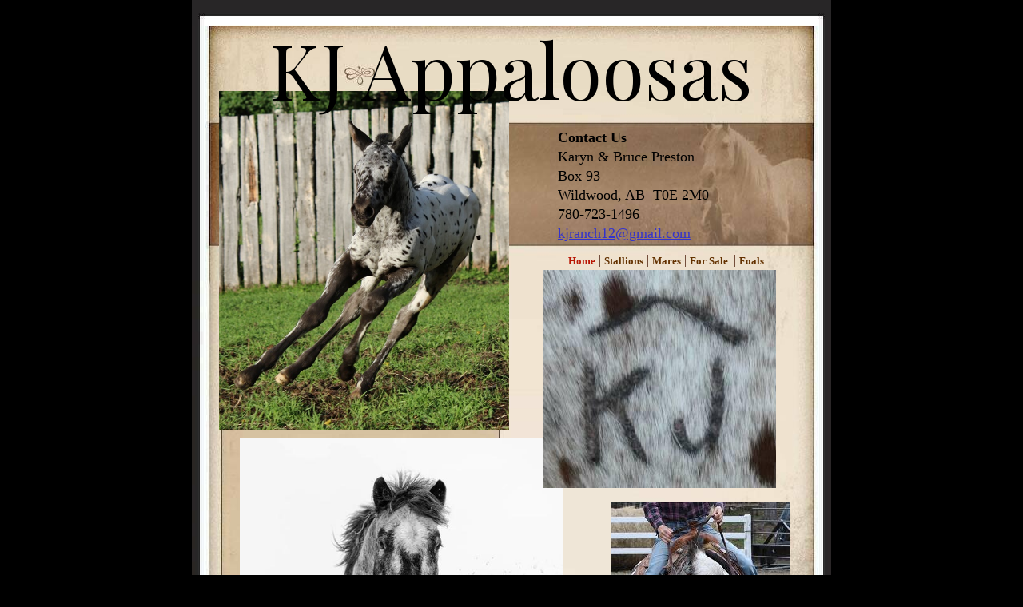

--- FILE ---
content_type: text/html
request_url: http://www.kjappaloosas.com/
body_size: 4061
content:
<!DOCTYPE html>
<html xmlns:fb="http://www.facebook.com/2008/fbml">
	<head>
		<!-- <hs:metatags> -->
		<meta http-equiv="Content-Type" content="text/html; charset=UTF-8">
		<meta name="generator" content="Homestead SiteBuilder">
		<!-- </hs:metatags> -->
		
    
  
		<!-- <hs:title> -->
		<title></title>
		<!-- </hs:title> -->
		<script type="text/javascript">
			<!--
						function reDo() {
						        top.location.reload();
						}
						if (navigator.appName == 'Netscape' && parseInt(navigator.appVersion) < 5) {
						        top.onresize = reDo;
						}
						dom=document.getElementById
					//-->
		</script>
		<script type="text/javascript">
			<!--
							  
						
  var strRelativePagePath = "index.html".toLowerCase();
  
						
  var strRelativePathToRoot = "";
  



						//-->
		</script>
		<link rel="stylesheet" href="/~media/elements/Text/font_styles_ns4.css" type="text/css">
		<link rel="stylesheet" href="https://fonts.googleapis.com/css?family=Abril+Fatface|Allerta|Arvo|Bitter|Bree+Serif|Cabin|Cookie|Domine|Droid+Sans|Droid+Serif|Grand+Hotel|Josefin+Slab|Lato|Lobster|Lora|Merriweather|Monda|Montserrat|Offside|Old+Standard+TT|Open+Sans|Open+Sans+Condensed|Oswald|Playfair+Display|PT+Sans|PT+Serif|Raleway|Roboto|Roboto+Condensed|Roboto+Slab|Sanchez|Source+Sans+Pro|Tangerine|Ubuntu|Vollkorn|Yanone+Kaffeesatz" type="text/css">
		<style type="text/css">
			@import url(/~media/elements/Text/font_styles.css);
			div.lpxcenterpageouter { text-align: center; position: absolute; top: 0px; left: 0px; width: 100% }
			div.lpxcenterpageinner { position: relative; margin: 0 auto; text-align: left; width: 800px; }
		#footer
		{
			font-family:Arial;
			font-size:12px;
			color:#505050;
			padding: 20px 0 10px;
		}
		#footer a
		{
			color:#505050;
			text-decoration: underline;
		}
		</style>
		<script type="text/javascript">
			<!--
							var unique_id = new Array();
			var form_name = new Array();
			var required = new Array();
			var req_message = new Array();

						//-->
		</script>
		<meta property="og:title" content="Prestige Equine - Home of KJ Appaloosas">
		<meta property="og:url" content="https://kjappaloosas.com/">
		<meta property="og:type" content="company">
		<meta property="og:site_name" content="">
		<meta property="fb:admins" content="840429014">
		<script src="/~site/javascript/jquery-1.4.2.min.js" type="text/javascript">
		</script>
		
		<STYLE type="text/css">
			<!--
							.navBackgroundQuickSiteMain { background-image:url('/~media/elements/LayoutClipart/undefined'); background-position: undefined; background-repeat:no-repeat }
							.navBackgroundSelectedQuickSiteMain { background-image:url('/~media/elements/LayoutClipart/undefined'); background-position: undefined; background-repeat:no-repeat }
						-->
		</STYLE>
		<script src="/~site/siteapps/javascript/socialfoundation/siws/build/siws.min.js" type="text/javascript"></script>
		<script type="text/javascript">
			siws.init({u: "2461583", hid: "1752362901", cid: "2", pid: "1", host: "www.homestead.com"});
		</script>
		<script type="text/javascript">
			$(document).ready(function(){
				siws.launch({name: 'fb_like', root: '#element24', urlToLike: 'https://kjappaloosas.com/', layoutStyle: 'standard', width: '307', showFaces: 'false', verb: 'like', colorScheme: 'light', font: 'lucida grande'});
			});
		</script>
		<script type="text/javascript" src="/~site/Elements/HCUser_Forms_Submit/FormValidation.js">
		</script>
	</head>
	<body bgcolor="#000000" link="#3333CC" vlink="#6633CC" alink="#6633CC" onload="" id="element1" onunload="" scroll="auto">
		<noscript>
			<img height="40" width="373" border="0" alt="" src="/~media/elements/shared/javascript_disabled.gif">
		</noscript>
		<div class="lpxcenterpageouter"><div class="lpxcenterpageinner"><!-- <hs:element2> --><div id="element2" style="position: absolute; width: 800px; height: 787px; z-index: 0;"><div style="overflow: hidden; height: 787px; width: 800px; border: 0px solid #52A8EC; border-radius: 0px; box-shadow: none;"><img height="787" width="800" style="display: block; border-radius: 0px;" title="" alt="" src="background1.jpg" /></div></div><!-- </hs:element2> --><!-- <hs:element9> --><div id="element9" style="position: absolute; top: 319px; left: 471px; width: 238px; height: 15px; z-index: 1;"><div align="left"><SCRIPT type="text/javascript">var nav_element_id="element9";</SCRIPT><div id="nav_version" style="display:none;">1</div><SCRIPT TYPE="text/javascript" SRC="~navs/QuickSiteMain.js"></SCRIPT><TABLE ID="ntb" CELLSPACING="0" CELLPADDING="0" BORDER="0" ><TR ALIGN="CENTER" VALIGN="MIDDLE"><TD><TABLE CELLSPACING="0" CELLPADDING="0" BORDER="0"><TR><TD ALIGN="center" VALIGN="MIDDLE" NOWRAP="NOWRAP" id="QuickSiteMain_Link1" style="cursor: pointer;cursor: hand;color:#633100;font-size: 1px; line-height: 1px;font-weight: bold;" onmouseover="doMouseChange(nav_QuickSiteMain,this,'1',true);" onmouseout="doMouseChange(nav_QuickSiteMain,this,'1',false);"><A HREF="/index.html" TARGET="_self" STYLE="text-decoration:none;" NAME="Home"><FONT ID="QuickSiteMain_f1" FACE="'Times New Roman', Times, serif" CLASS="size10 TimesRoman10" STYLE="color:#633100">Home</FONT><IMG SRC="/tp.gif" WIDTH="5.0" HEIGHT="1" BORDER="0"></A></TD><TD WIDTH="1" BGCOLOR="#734E3C"><IMG style="display: block;" SRC="/tp.gif" WIDTH="1"></TD><TD ALIGN="center" VALIGN="MIDDLE" NOWRAP="NOWRAP" id="QuickSiteMain_Link2" style="cursor: pointer;cursor: hand;color:#633100;font-size: 1px; line-height: 1px;font-weight: bold;" onmouseover="doMouseChange(nav_QuickSiteMain,this,'2',true);" onmouseout="doMouseChange(nav_QuickSiteMain,this,'2',false);"><A HREF="/stallions.html" TARGET="_self" STYLE="text-decoration:none;" NAME="Stallions"><IMG SRC="/tp.gif" WIDTH="5.0" HEIGHT="1" BORDER="0"><FONT ID="QuickSiteMain_f2" FACE="'Times New Roman', Times, serif" CLASS="size10 TimesRoman10" STYLE="color:#633100">Stallions</FONT><IMG SRC="/tp.gif" WIDTH="5.0" HEIGHT="1" BORDER="0"></A></TD><TD WIDTH="1" BGCOLOR="#734E3C"><IMG style="display: block;" SRC="/tp.gif" WIDTH="1"></TD><TD ALIGN="center" VALIGN="MIDDLE" NOWRAP="NOWRAP" id="QuickSiteMain_Link3" style="cursor: pointer;cursor: hand;color:#633100;font-size: 1px; line-height: 1px;font-weight: bold;" onmouseover="doMouseChange(nav_QuickSiteMain,this,'3',true);" onmouseout="doMouseChange(nav_QuickSiteMain,this,'3',false);"><A HREF="/mares.html" TARGET="_self" STYLE="text-decoration:none;" NAME="Mares"><IMG SRC="/tp.gif" WIDTH="5.0" HEIGHT="1" BORDER="0"><FONT ID="QuickSiteMain_f3" FACE="'Times New Roman', Times, serif" CLASS="size10 TimesRoman10" STYLE="color:#633100">Mares</FONT><IMG SRC="/tp.gif" WIDTH="5.0" HEIGHT="1" BORDER="0"></A></TD><TD WIDTH="1" BGCOLOR="#734E3C"><IMG style="display: block;" SRC="/tp.gif" WIDTH="1"></TD><TD ALIGN="center" VALIGN="MIDDLE" NOWRAP="NOWRAP" id="QuickSiteMain_Link4" style="cursor: pointer;cursor: hand;color:#633100;font-size: 1px; line-height: 1px;font-weight: bold;" onmouseover="doMouseChange(nav_QuickSiteMain,this,'4',true);" onmouseout="doMouseChange(nav_QuickSiteMain,this,'4',false);"><A HREF="/ForSale1.html" TARGET="_self" STYLE="text-decoration:none;" NAME="For Sale "><IMG SRC="/tp.gif" WIDTH="5.0" HEIGHT="1" BORDER="0"><FONT ID="QuickSiteMain_f4" FACE="'Times New Roman', Times, serif" CLASS="size10 TimesRoman10" STYLE="color:#633100">For&nbsp;Sale&nbsp;</FONT><IMG SRC="/tp.gif" WIDTH="5.0" HEIGHT="1" BORDER="0"></A></TD><TD WIDTH="1" BGCOLOR="#734E3C"><IMG style="display: block;" SRC="/tp.gif" WIDTH="1"></TD><TD ALIGN="center" VALIGN="MIDDLE" NOWRAP="NOWRAP" id="QuickSiteMain_Link5" style="cursor: pointer;cursor: hand;color:#633100;font-size: 1px; line-height: 1px;font-weight: bold;" onmouseover="doMouseChange(nav_QuickSiteMain,this,'5',true);" onmouseout="doMouseChange(nav_QuickSiteMain,this,'5',false);"><A HREF="/Foals.html" TARGET="_self" STYLE="text-decoration:none;" NAME="Foals"><IMG SRC="/tp.gif" WIDTH="5.0" HEIGHT="1" BORDER="0"><FONT ID="QuickSiteMain_f5" FACE="'Times New Roman', Times, serif" CLASS="size10 TimesRoman10" STYLE="color:#633100">Foals</FONT></A></TD></TR></TABLE></TD></TR></TABLE><BR/><script type="text/javascript">
	if(typeof(addMouseAndStyleSupportQuickSiteMain) == 'undefined' && typeof(nav_element_id) != 'undefined'){
		var elementDefnDiv = document.getElementById(nav_element_id);
		var tbWasIdentified = 'false';
		for(var i=0;i<elementDefnDiv.childNodes.length;i++){
			if(elementDefnDiv.childNodes[i].tagName == 'DIV') {
				var childDiv = elementDefnDiv.childNodes[i];
				for(var j=0;j<childDiv.childNodes.length;j++){
					if(childDiv.childNodes[j].tagName == 'TABLE' && childDiv.childNodes[j].id == 'ntb'){
						childDiv.childNodes[j].style.display='none';
						tbWasIdentified = 'true';
					}
					if(tbWasIdentified == 'true'){
						break;
					}
				}
			}
			if(tbWasIdentified == 'true'){
				break;
			}
		}
	} else {
		addMouseAndStyleSupportQuickSiteMain(nav_QuickSiteMain);
	}
</script></div></div><!-- </hs:element9> --><!-- <hs:element10> --><div id="element10" style="position: absolute; top: 160px; left: 458px; width: 215px; height: 144px; z-index: 2;"><div style="font-size: 1px; line-height: 1px;"><font face="'Palatino Linotype', serif" color="#000000" class="size14 PalatinoLinotype14"><b>Contact Us</b><br></font></div><div style="font-size: 1px; line-height: 1px;"><font face="'Palatino Linotype', serif" color="#000000" class="size14 PalatinoLinotype14">Karyn &amp; Bruce Preston<br></font></div><div style="font-size: 1px; line-height: 1px;"><font face="'Palatino Linotype', serif" color="#000000" class="size14 PalatinoLinotype14">Box 93<br></font></div><div style="font-size: 1px; line-height: 1px;"><font face="'Palatino Linotype', serif" color="#000000" class="size14 PalatinoLinotype14">Wildwood, AB  T0E 2M0<br></font></div><div style="font-size: 1px; line-height: 1px;"><font face="'Palatino Linotype', serif" color="#000000" class="size14 PalatinoLinotype14">780-723-1496<br></font></div><div style="font-size: 1px; line-height: 1px;"><font face="'Palatino Linotype', serif" color="#000000" class="size14 PalatinoLinotype14"><a target="_self" href="mailto:kjranch12@gmail.com">kjranch12@gmail.com</a><br></font></div></div><!-- </hs:element10> --><!-- <hs:element25> --><div id="element25" style="position: absolute; top: 736px; width: 799px; height: 762px; z-index: 3;"><div style="overflow: hidden; height: 762px; width: 799px; border: 0px solid #52A8EC; border-radius: 0px; box-shadow: none;"><img height="762" width="799" style="display: block; border-radius: 0px;" title="" alt="" src="publishImages/index~~element25.jpg" /></div></div><!-- </hs:element25> --><!-- <hs:element26> --><div id="element26" style="position: absolute; top: 1033px; left: 127px; width: 536px; height: 390px; z-index: 4;"><div style="overflow: hidden; height: 390px; width: 536px; border: 0px solid #52A8EC; border-radius: 0px; box-shadow: none;"><img height="390" width="536" style="display: block; border-radius: 0px;" title="" alt="" src="publishImages/index~~element26.jpg" /></div></div><!-- </hs:element26> --><!-- <hs:element24> --><div id="element24" style="position: absolute; top: 1424px; left: 44px; width: 307px; height: 50px; z-index: 5;"></div><!-- </hs:element24> --><!-- <hs:element18> --><div id="element18" style="position: absolute; top: 1427px; left: 316px; width: 136px; height: 38px; z-index: 6;"><img height="38" width="136" style="display:block" border="0" alt="" src="/~site/Scripts_HitCounter/HitCounter.dll?CMD=CMDGetImage&amp;HCID=15696364&amp;style=Odometer&amp;dw=136&amp;dh=38&amp;digits=5&amp;borders=1"></div><!-- </hs:element18> --><!-- <hs:element17> --><div id="element17" style="position: absolute; top: 1474px; left: 244px; width: 303px; height: 16px; z-index: 7;"><font style="display:block" face="Helvetica, Arial, sans-serif" class="size10 Helvetica10" color="#000000">This page was last updated: July 17, 2025</font></div><!-- </hs:element17> --><!-- <hs:element38> --><div id="element38" style="position: absolute; top: 629px; left: 524px; width: 224px; height: 352px; z-index: 8;"><div style="overflow: hidden; height: 352px; width: 224px; border: 0px solid #52A8EC; border-radius: 0px; box-shadow: none;"><img height="352" width="224" style="display: block; border-radius: 0px;" title="" alt="" src="KJ_Navajo_Dream_-_May_12th__2013_2.JPG" /></div></div><!-- </hs:element38> --><!-- <hs:element36> --><div id="element36" style="position: absolute; top: 549px; left: 60px; width: 404px; height: 505px; z-index: 9;"><div style="overflow: hidden; height: 505px; width: 404px; border: 0px solid #52A8EC; border-radius: 0px; box-shadow: none;"><img height="505" width="404" style="display: block; border-radius: 0px;" title="" alt="" src="FB_IMG_1582858479713.jpg" /></div></div><!-- </hs:element36> --><!-- <hs:element41> --><div id="element41" style="position: absolute; top: 114px; left: 34px; width: 363px; height: 425px; z-index: 10;"><div style="overflow: hidden; height: 425px; width: 363px; border: 0px solid #52A8EC; border-radius: 0px; box-shadow: none;"><img height="425" width="363" style="display: block; border-radius: 0px;" title="" alt="" src="1E6A0814.jpg" /></div></div><!-- </hs:element41> --><!-- <hs:element40> --><div id="element40" style="position: absolute; top: 22px; left: 57px; width: 685px; height: 144px; z-index: 11;"><div style="font-size: 1px; line-height: 1px;" align="center"><font face="Playfair Display" color="#000000" class="size72 PlayfairDisplay72">KJ Appaloosas<br></font></div></div><!-- </hs:element40> --><!-- <hs:element37> --><div id="element37" style="position: absolute; top: 338px; left: 440px; width: 291px; height: 273px; z-index: 12;"><div style="overflow: hidden; height: 273px; width: 291px; border: 0px solid #52A8EC; border-radius: 0px; box-shadow: none;"><img height="273" width="291" style="display: block; border-radius: 0px;" title="" alt="" src="publishImages/index~~element37.JPG" /></div></div><!-- </hs:element37> --><!-- <hs:footer> --><div id="footer" style="position:absolute; top: 1498px; left: 0px; width: 800px; text-align: center;"><span>Website Designed<script src="~globals/footer.js" type="text/javascript"></script> at Homestead&#153; <a target="_blank" href="https://www.homestead.com/">Get a Website</a> and <a target="_blank" href="https://listings.homestead.com">List Your Business</a></span></div><!-- </hs:footer> --></div></div>
		<!-- <hs:realtracker> -->
		<script type="text/javascript">
			var user='1752362901',pp='index',
			to=-360,cl=1,id='',r='https://web4.realtracker.com/';
		</script>
		<script src="/~site/Scripts_ExternalRedirect/ExternalRedirect.dll?CMD=CMDGetJavaScript&H_SITEID=RTK3&H_AltURL=%2F~site%2FRealTracker%2Fibc90006.js&HSGOTOURL=https%3A%2F%2Fweb4.realtracker.com%2Fnetpoll%2Fjs%2Fibc90006.js" type="text/javascript">
		</script>
		<noscript>
			<img height="1" width="1" border="0" alt="" src="/~site/Scripts_ExternalRedirect/ExternalRedirect.dll?CMD=CMDGetGif&H_SITEID=RTK4&H_AltURL=%2F~site%2Ftp.gif&H_HSGOTOURL=https%3A%2F%2Fweb4.realtracker.com%2Fnetpoll%2Fimulti.asp%3Fuser%3D1752362901%26pn%3D90006%26pp%3Dindex%26js%3D0%26b%3D0%26to%3D-360">
		</noscript>
		<!-- </hs:realtracker> -->
	</body>
</html>


--- FILE ---
content_type: text/html;charset=ISO-8859-1
request_url: http://www.kjappaloosas.com/~site/siteapps/likePublished.action?u=2461583&hid=1752362901&cid=2&pid=1&page=companyDialog&urlToLike=https://kjappaloosas.com/&layoutStyle=standard&width=307&showFaces=false&verb=like&colorScheme=light&font=lucida%20grande
body_size: 523
content:



<div id="fb-root"></div>
<img src="/~site/siteapps/assets/images/socialfoundation/empty.png" onload="siws.Utils.loadScript('https://connect.facebook.net/en_US/all.js#appId=282266098455273&amp;xfbml=1'); parentNode.removeChild(this);" />
</script><fb:like href="https://kjappaloosas.com/" send="false" width="307" show_faces="false" layout="standard" font="lucida grande" action="like" colorscheme="light"></fb:like>


--- FILE ---
content_type: application/javascript
request_url: http://www.kjappaloosas.com/~globals/footer.js
body_size: 197
content:
// footer.js
// stores the name to put into the footer copyright
var addCopyright = true;
var footerName = "KJ Appaloosas";
if (addCopyright)
document.write(" by " + footerName + " &#169; 2025 ");
